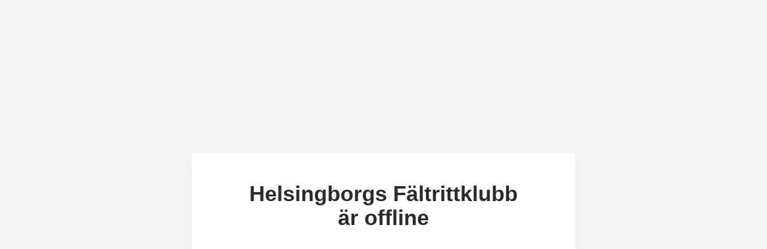

--- FILE ---
content_type: text/html; charset=utf-8
request_url: https://hfrk.quickbutik.com/anlaggningskort/anlaggningskort-halvarskort-junior
body_size: 1428
content:
<!doctype html>
<html>

  <head>
    <title>Helsingborgs Fältrittklubb (offline)</title>
    <meta name="author" content="Quickbutik">
    <meta name="viewport" content="width=device-width, initial-scale=1, maximum-scale=1">
    <style>
      :root {
        --text-color: #2a2a2a;

        --primary-color: #6154F9;
        --primary-hover-color: #5768F9;

        --input-border-color: #dedede;

        --border-radius: 3px;
        --button-border-radius: 3px;

        --font-family: -apple-system, BlinkMacSystemFont, 'Segoe UI', Roboto, Oxygen-Sans, Ubuntu,
    Cantarell, 'Helvetica Neue', Helvetica, Arial, sans-serif;

        --input-py: 0.5rem;
        --input-px: 1rem;
      }


      * {
        padding: 0;
        margin: 0;
        box-sizing: border-box;
        position: relative;
      }

      *:link {
        color: inherit;
        text-decoration: none;
      }

      body {
        color: var(--text-color);
        font-family: var(--font-family);
        font-size: 16px;
        line-height: 24px;
      }

      .opacity-50 {
        opacity: .5;
      }

      .text-sm {
        font-size: 0.875rem;
        line-height: 1.25rem;
      }

      .bg-white {
        background-color: #fff;
      }

      .py-4 {
        padding-top: 1rem;
        padding-bottom: 1rem;
      }

      .py-8 {
        padding-top: 2rem;
        padding-bottom: 2rem;
      }

      .py-12 {
        padding-top: 3rem;
        padding-bottom: 3rem;
      }

      .px-4 {
        padding-left: 1rem;
        padding-right: 1rem;
      }

      .px-8 {
        padding-left: 2rem;
        padding-right: 2rem;
      }

      .px-8 {
        padding-left: 2rem;
        padding-right: 2rem;
      }

      .px-12 {
        padding-left: 3rem;
        padding-right: 3rem;
      }

      .mb-2 {
        margin-bottom: 0.5rem;
      }

      .mb-4 {
        margin-bottom: 1rem;
      }

      .mb-8 {
        margin-bottom: 2rem;
      }

      .mt-8 {
        margin-top: 2rem;
      }

      .inline-block {
        display: inline-block;
      }

      .flex {
        display: flex;
        flex-direction: row;
      }

      .flex-col {
        flex-direction: column;
      }

      .flex-none {
        flex: none;
      }

      .flex-1 {
        flex: 1 1 0%;
      }

      .gap-2 {
        gap: 0.5rem;
      }

      .w-full {
        width: 100%;
      }

      .h-full {
        height: 100%;
      }

      .w-screen {
        width: 100vw
      }

      .max-w-screen-sm {
        max-width: 640px;
      }

      .h-screen {
        height: 100vh;
      }

      .mx-auto {
        margin-left: auto;
        margin-right: auto;
      }

      .justify-center {
        justify-items: center;
      }

      .items-center {
          align-items: center;
      }

      .text-center {
        text-align: center;
      }

      .border-radius {
        border-radius: var(--border-radius);
      }

      input[type="text"],
      input[type="password"] {
        background: #fff;
        border: 1px solid var(--input-border-color);
        border-radius: var(--border-radius);
      }

      input:focus-visible {
        outline: #e1e4ff solid 3px;
        border-color: var(--primary-color);
      }

      input::placeholder {
        opacity: 0.3;
      }
      
      button {
        display: inline-block;
        background-color: var(--primary-color);
        border-radius: var(--button-border-radius);
        border: none;
        color: #fff;
        padding: var(--input-py) var(--input-px);
        font-size: 1rem;
      }

      button:focus {
        outline: #e1e4ff solid 3px;
      }

      .text-xl {
        font-size: 1.25rem;
        line-height: 1.75rem;
      }

      .text-4xl {
        font-size: 2.25rem;
        line-height: 2.5rem;
      }

      .break-inside-avoid {
        break-inside: avoid;
      }

      @media screen and (min-width: 640px) {
        .sm\:px-12 {
          padding-left: 3rem;
          padding-right: 3rem;
        }

        .sm\:box-shadow {
          box-shadow: 0px 20px 30px rgba(0, 0, 0, 0.06);
        }

        .sm\:h-auto {
          height: auto;
        }

        .sm\:w-auto {
          width: auto;
        }

        .sm\:bg-gray-100 {
          background-color: #f5f5f5;
        }

      }
    </style>
  </head>

  <body class="flex justify-items-center items-center w-screen h-screen sm:bg-gray-100">
    <div class="flex flex-col w-screen text-center">
      <div class="bg-white px-8 sm:px-12 py-12 mx-auto mb-8 w-full max-w-screen-sm sm:w-auto border-radius sm:box-shadow">
      
        <h1 class="text-4xl text-center"><span class="inline-block">Helsingborgs Fältrittklubb</span> <span class="inline-block break-inside-avoid">är offline</span></h1>
        
        
      </div>
    </div>
  <script defer src="https://static.cloudflareinsights.com/beacon.min.js/vcd15cbe7772f49c399c6a5babf22c1241717689176015" integrity="sha512-ZpsOmlRQV6y907TI0dKBHq9Md29nnaEIPlkf84rnaERnq6zvWvPUqr2ft8M1aS28oN72PdrCzSjY4U6VaAw1EQ==" data-cf-beacon='{"rayId":"9c35eacf6c94c20a","version":"2025.9.1","serverTiming":{"name":{"cfExtPri":true,"cfEdge":true,"cfOrigin":true,"cfL4":true,"cfSpeedBrain":true,"cfCacheStatus":true}},"token":"7a304e0c4e854d16bca3b20c50bbf8db","b":1}' crossorigin="anonymous"></script>
</body>
</html>
